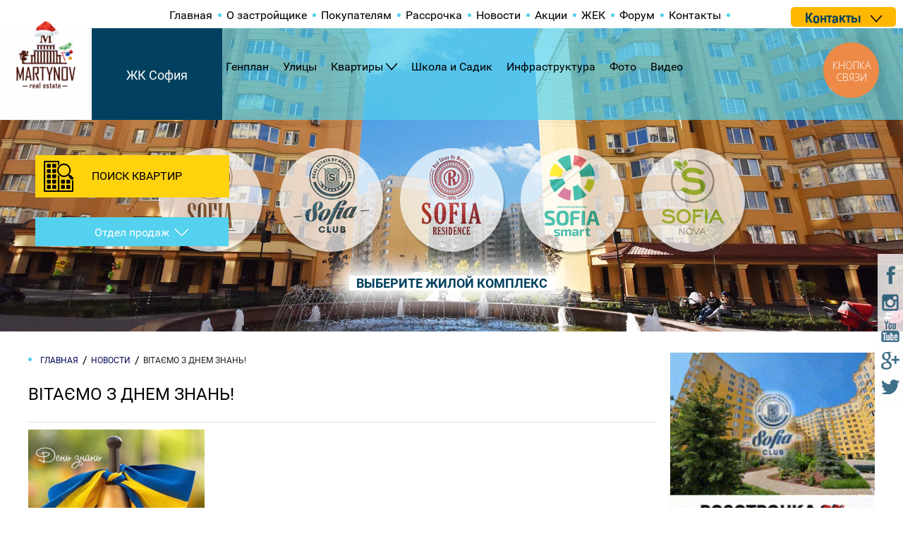

--- FILE ---
content_type: text/html; charset=UTF-8
request_url: https://www.sofiya.ua/ru/novosti/228-v-ta-mo-z-dnem-znan
body_size: 7635
content:
<!DOCTYPE html>

<html lang="ru">
    <head>
        <meta charset="utf-8">
<meta http-equiv="X-UA-Compatible" content="IE=edge">
<meta name="viewport" content="width=device-width, initial-scale=1.0">
<title>Вітаємо з Днем Знань!</title>
<meta name="description" content="Вітаємо з Днем Знань!" />
<meta name="keywords" content="" />
<meta name="csrf-token" content="9bYFhoBhFFvbiGaJwOJpRIzKsuF467LxcjKBuioz"/>
<meta name="facebook-domain-verification" content="fpzqvdsx5ycq6m5k6b0996kpoyy9j0" />
<link rel="canonical" href="https://www.sofiya.ua/ru/novosti/228-v-ta-mo-z-dnem-znan" />


<link rel="icon" href="/img/favicon.ico" type="image/x-icon">
<link rel="shortcut icon" href="/img/favicon.ico" type="image/x-icon">

<link href="/build/css/all-6683418823.css" rel="stylesheet">
<script src="/build/js/common-e092172326.js"></script>
<script async>
    window.Laravel = {"csrfToken":"9bYFhoBhFFvbiGaJwOJpRIzKsuF467LxcjKBuioz"}</script>
<!-- Google Tag Manager -->
<script async>(function(w,d,s,l,i){w[l]=w[l]||[];w[l].push({'gtm.start':
            new Date().getTime(),event:'gtm.js'});var f=d.getElementsByTagName(s)[0],
            j=d.createElement(s),dl=l!='dataLayer'?'&l='+l:'';j.async=true;j.src=
            'https://www.googletagmanager.com/gtm.js?id='+i+dl;f.parentNode.insertBefore(j,f);
    })(window,document,'script','dataLayer','GTM-5Q4STN');</script>
<!-- End Google Tag Manager -->

    </head>

    <!-- adaptive menu -->
<div class="menu-adapt">
    <span></span>
</div>

<ul class="menu-adapt-list hide-desktop">
{{--        <a href="https://www.sofiya.ua/ru/setlocale/ua">UA</a>--}}
{{--        <a href="https://www.sofiya.ua/ru/setlocale/ru"class="active">RU</a>--}}
    <li>
        <a href="/ru/">Главная</a>
    </li>

    <li class="">
    <a href='/genplan'>Генплан</a>
    </li><li class="">
    <a href='/ulitsy'>Улицы</a>
    </li><li class=" parent-menu js-parent ">
    <a href='/planirovki'>Квартиры</a>
            <ul class="js-child child-menu">
            <li class="">
    <a href='/planirovki/odnokomnatnye-kvartiry'>Однокомнатные квартиры</a>
    </li><li class="">
    <a href='/planirovki/dvuhkomnatnye-kvartiry'>Двухкомнатные квартиры</a>
    </li><li class="">
    <a href='/planirovki/trehkomnatnye-kvartiry'>Трехкомнатные квартиры</a>
    </li><li class="">
    <a href='/planirovki/dvuhurovnevye-kvartiry'>Двухуровневые квартиры</a>
    </li><li class="">
    <a href='/planirovki/nezhilye-pomeshcheniya'>Нежилые помещения</a>
    </li>        </ul>
    </li><li class="">
    <a href='/shkola-i-sadik'>Школа и Садик</a>
    </li><li class="">
    <a href='/infrastruktura'>Инфраструктура</a>
    </li><li class="">
    <a href='/foto'>Фото</a>
    </li><li class="">
    <a href='/video'>Видео</a>
    </li>
            <li><a href="/o-zastroyshchike-martinov">О застройщике</a></li>
            <li><a href="/kvartiry-pod-kievom">Покупателям</a></li>
            <li><a href="/rassrochka">Рассрочка</a></li>
            <li><a href="/novosti">Новости</a></li>
            <li><a href="/akciy">Акции</a></li>
            <li><a href="/jkh">ЖЕК</a></li>
            <li><a href="https://mail.google.com/chat/u/1/#chat/home">Форум</a></li>
            <li><a href="/kontakty">Контакты</a></li>
    
    <li><a href="/ru/complex/jk-martinov">ЖК София</a></li>
    <li><a href="/ru/complex/jk-klubniy">ЖК София Клубный</a></li>
    <li><a href="/ru/complex/jk-sofiya-rezidens">ЖК София Резиденс</a></li>
    <li><a href="/ru/complex/jk-sofiya-smart">ЖК София Смарт</a></li>
</ul>
<!-- end adaptive menu -->

    <body class="body">
        <div class="main-content">
                            <!-- header -->
<header class="cell header header-all" >
    <div class="choose"><span>ВЫБЕРИТЕ ЖИЛОЙ КОМПЛЕКС</span></div>

    <div class="header-top">
        <div class="nav-top cell">
            <div class="white-block"></div>
            <div class="wrapper">
                <ul>
                    <li><a href="/ru/">Главная</a></li>
                                            <li class="">
    <a href='/o-zastroyshchike-martinov'>О застройщике</a>
    </li><li class="">
    <a href='/kvartiry-pod-kievom'>Покупателям</a>
    </li><li class="">
    <a href='/rassrochka'>Рассрочка</a>
    </li><li class="">
    <a href='/novosti'>Новости</a>
    </li><li class="">
    <a href='/akciy'>Акции</a>
    </li><li class="">
    <a href='/jkh'>ЖЕК</a>
    </li><li class="">
    <a href='https://mail.google.com/chat/u/1/#chat/home'>Форум</a>
    </li><li class="">
    <a href='/kontakty'>Контакты</a>
    </li>                                    </ul>
            </div>
            <!--div class="lang-head fl_r">
                Язык:                <a href="https://www.sofiya.ua/ru/setlocale/ua">UA</a>
                <a href="https://www.sofiya.ua/ru/setlocale/ru"class="active">RU</a>
            </div-->
            <div class="phone-click js-phone-click fl_r">
                <span class="dark-blue bold">Контакты</span>
                <i class="down"></i>
                                                                                                                                                                                                                </div>
        </div>

        <div class="nav-bottom cell">

                            <div class="logo-new fl_l">
                    <img src="/uploads/images/26/cf/fc/26cffcde-d257-41e3-9268-b748ee7ef55c.png" alt="ЖК Софія Сіті - ЖК София" />
                </div>
                <div class="logo-new-name">ЖК София</div>
            
            <div class="wrapper">
                <ul class="menu">
                                                                                                                                                            <li class="">
                                <a href='/genplan'>Генплан</a>
                                                                                            </li>
                                                                                                <li class="">
                                <a href='/ulitsy'>Улицы</a>
                                                                                            </li>
                                                                                                <li class=" parent-menu js-parent ">
                                <a href='/planirovki'>Квартиры</a>
                                                                    <ul class="js-child child-menu">
                                        <li class="">
    <a href='/planirovki/odnokomnatnye-kvartiry'>Однокомнатные квартиры</a>
    </li><li class="">
    <a href='/planirovki/dvuhkomnatnye-kvartiry'>Двухкомнатные квартиры</a>
    </li><li class="">
    <a href='/planirovki/trehkomnatnye-kvartiry'>Трехкомнатные квартиры</a>
    </li><li class="">
    <a href='/planirovki/dvuhurovnevye-kvartiry'>Двухуровневые квартиры</a>
    </li><li class="">
    <a href='/planirovki/nezhilye-pomeshcheniya'>Нежилые помещения</a>
    </li>                                    </ul>
                                                                                            </li>
                                                                                                <li class="">
                                <a href='/shkola-i-sadik'>Школа и Садик</a>
                                                                                            </li>
                                                                                                <li class="">
                                <a href='/infrastruktura'>Инфраструктура</a>
                                                                                            </li>
                                                                                                <li class="">
                                <a href='/foto'>Фото</a>
                                                                                            </li>
                                                                                                <li class="">
                                <a href='/video'>Видео</a>
                                                                                            </li>
                                                                    </ul>
                    </li>
                </ul>
            </div>

                                                </div>
    </div>

    <div class="form-header">
    <div class="form-label js-form-label">ПОИСК КВАРТИР</div>

    <form action="/ru/search" method="GET" onsubmit="yaCounter27077372.reachGoal('searhFlat'); ga('send', 'event', 'SearchFlat', 'search')">
        <div class="js-form-content form-content cell">
            <p class="m_b-5">Выберите ЖК:</p>
            <select class="field m_b-10" name="complex_list"><option value="" selected="selected">Все</option><option value="1">ЖК Софія Сіті</option><option value="2">ЖК Софія Клубний</option><option value="3">ЖК Софія Резиденс</option><option value="4">ЖК Софія Смарт</option><option value="5">ЖК Софія Нова</option></select>

            <p class="m_b-5">Выберите улицу:</p>
            <select class="field m_b-10" name="streets"><option value="" selected="selected">Все</option><option value="1">ул. Леси Украинки</option><option value="3">ул. Ивана Франка</option><option value="5">ул. Боголюбова</option><option value="6">ул. Мира</option><option value="7">ул. Малышка (Толстого)</option><option value="8">ул. Житняя</option><option value="9">ул. Братская</option><option value="10">ул. Счастливая</option><option value="11">ул. Амосова</option><option value="12">ул. Зеленая</option><option value="13">ул. Калиновая</option><option value="14">ул. Абрикосовая</option><option value="15">ул. Яблоневая</option><option value="16">ул. Солнечная</option><option value="17">пр. Мартинова</option><option value="18">ул. Молодежная</option><option value="19">вул. Корольова</option><option value="20">ул. Стуса</option><option value="21">вул. Приміська</option><option value="22">вул.Радісна</option><option value="23">ул. Клубная</option><option value="24">ул. Григория  Сковороды</option><option value="25">вул. Петрівська</option></select>

            <p class="m_b-5">Количество комнат:</p>
            <select class="field m_b-10" name="plans_type"><option value="" selected="selected">Все</option><option value="1">Однокомнатные квартиры</option><option value="2">Двухкомнатные квартиры</option><option value="3">Трехкомнатные квартиры</option><option value="7">Четырехкомнатные квартиры</option><option value="4">Двухуровневые квартиры</option><option value="5">Нежилые помещения</option><option value="9">Аренда квартир</option><option value="10">Квартиры студии</option><option value="11">Смарт квартиры</option><option value="12">Элитные квартиры</option></select>

            <p class="m_b-5">Метраж:</p>
            <div class="cell m_b-10">
                <div class="pull-left text">
                    <span>от</span>
                </div>

                <div class="cell4">
                    <input class="field" type="text" name="area_from" value=""/>
                </div>

                <div class="cell2 text text-right">
                    <span>до</span>
                </div>

                <div class="cell4">
                    <input class="field" type="text" name="area_to" value=""/>
                </div>
            </div>

            <div class="cell m_b-10">
                <label>
                    <input class="checkbox" type="checkbox" name="is_rent" />
                    Аренда                </label>
            </div>

            <div class="cell m_b-20">
                <label>
                    <input class="checkbox" type="checkbox" name="is_decoration"  />
                    Квартиры с ремонтом                </label>
            </div>

            <input class="btn" type="submit" value="Поиск" />
        </div>
    </form>
</div>

<div class="contacts-header js-phone-click">
    <span>Отдел продаж</span>
</div>
    <div class="global cell-sm-none">
        <div class="cell text-center logo-center-block">
            <div class="item ">
            <a href="/ru/complex/jk-sofiya-city">
                <img src="/uploads/images/ed/1a/0d/ed1a0d8c-81bc-4ad9-82f6-a6e30b7bc42e.png" alt="ЖК Софія Сіті - ЖК София" />
            </a>
        </div>
            <div class="item ">
            <a href="/ru/complex/jk-sofiya-klubniy">
                <img src="/uploads/images/93/ec/6e/93ec6e55-5fc9-46f4-aecf-8837b4cfc2f0.png" alt="ЖК Софія Клубний - ЖК София" />
            </a>
        </div>
            <div class="item ">
            <a href="/ru/complex/jk-sofiya-rezidens">
                <img src="/uploads/images/a9/01/8d/a9018d02-68a2-4742-b286-d45d4d85c352.png" alt="ЖК Софія Резиденс - ЖК София" />
            </a>
        </div>
            <div class="item ">
            <a href="/ru/complex/zhk-sofiya-smart">
                <img src="/uploads/images/14/96/7b/14967b4f-897f-4590-aa66-63f07554b427.png" alt="ЖК Софія Смарт - ЖК София" />
            </a>
        </div>
            <div class="item ">
            <a href="/ru/complex/zhk-sofiya-nova">
                <img src="/uploads/images/33/84/2c/33842ce6-3a26-44ef-9be2-bd4bb309572a.png" alt="ЖК Софія Нова - ЖК София" />
            </a>
        </div>
    </div>    </div>

    <div class="actions-block fl_r">
        <!--div class="white-block-action wow bounceInRight" data-wow-delay="0.5s" data-wow-duration="1.5s">
    <div class="item">
        <span class="bold red t-36">О%</span> РАССРОЧКА
    </div>
</div>

<div class="white-block-action wow bounceInRight" data-wow-delay="1s" data-wow-duration="1.5s">
    <div class="item">
        КВАРТИРЫ ОТ <span class="bold red">12 500</span> грн/м2
    </div>
</div>

<div class="white-block-action wow bounceInRight" data-wow-delay="1.5s" data-wow-duration="1.5s">
    <div class="item">
        АРЕНДА КВАРТИРЫ ОТ <span class="bold red">3 500</span> грн/мес.
    </div>
</div-->
    </div>

                
</header>

                            
            <!--div class="content"-->
                    <div class="wrapper clearfix">
        <div class="cell9 p_r-10 cell-md">
            <ul class="breadcrumb cell m_b-20" itemscope itemtype="http://schema.org/BreadcrumbList">
        <li class="item" itemprop="itemListElement" itemscope itemtype="http://schema.org/ListItem">
            <a itemprop="item" href="/">
                <span itemprop="name">Главная</span>
                <meta itemprop="position" content="0">
            </a>
        </li>
                                    <li class="item" itemprop="itemListElement" itemscope itemtype="http://schema.org/ListItem">
                     <a itemprop="item" href="/ru/novosti">
                         <span itemprop="name">Новости</span>
                         <meta itemprop="position" content="1">
                     </a>
                </li>
                                                <li class="item" itemprop="itemListElement" itemscope itemtype="http://schema.org/ListItem">
                    <span itemprop="name">Вітаємо з Днем Знань!</span>
                    <meta itemprop="position" content="2">
                </li>
                        </ul>
            <div class="cell content-text content-new m_b-20">
                <div class="cell m_b-10">
                    <div class="cell12">
                        <h1 class="title m_b-10">Вітаємо з Днем Знань!</h1>
                    </div>
                </div>
                <hr class="m_b-10">
                <div class="cell m_b-10">
                    <img src="/uploads/images/b2/75/db/b275dbc6-21c9-4d37-8db1-4b427783c432_250x0_resize.png" class="image-float-left" alt="Вітаємо з Днем Знань! - ЖК София">
                    
                </div>
            </div>
        </div>

        <div class="cell3 p_l-10 cell-md">
            <div class="text-center cell m_b-10">
    <div class="banner ">
    <a href="https://www.sofiya.ua/rassrochka" target="_blank">
        <img src="/uploads/images/8b/3b/d8/8b3bd84e-5cfd-4d0f-bdcc-e62b5898ecee.gif" alt="ЖК София" width="295px" height="250px"/>
    </a>
</div>
</div>
<div class="border-list blue-header with-img cell m_b-20">
    <p class="list-header cell">ПОСЛЕДНИЕ НОВОСТИ</p>
                                        <div class="item cell">
            <img src="/uploads/images/b5/ef/a0/b5efa0e7-ed17-4296-95e9-bcd094905278_65x65_resize.png" class="" alt="Передноворічна новина, на яку чекали: ще один будинок введено в експлуатацію - ЖК София">
            <a href="/ru/novosti/318-perednovor-chna-novina-na-yaku-chekali-shhe-odin-budinok-vvedeno-v-ekspluatac-yu" class="text cell m_b-15">Передноворічна новина, на яку чекали: ще один будинок введено в експлуатацію</a>
            <div class="fl_l m_r-20">25.12.2025</div>
            <div class="fl_l"><i class="icon-watch"></i>ПРОСМОТРОВ: <span class="blue">1175</span></div>
        </div>
                                        <div class="item cell">
            <img src="/uploads/images/9b/01/64/9b016412-873d-415d-9083-703d28911375_65x65_resize.jpg" class="" alt="Вітаємо з Різдвом! - ЖК София">
            <a href="/ru/novosti/317-v-ta-mo-z-r-zdvom" class="text cell m_b-15">Вітаємо з Різдвом!</a>
            <div class="fl_l m_r-20">25.12.2025</div>
            <div class="fl_l"><i class="icon-watch"></i>ПРОСМОТРОВ: <span class="blue">788</span></div>
        </div>
                                        <div class="item cell">
            <img src="/uploads/images/52/d9/00/52d9005b-d035-4a5c-a953-eda2771138f1_65x65_resize.jpg" class="" alt="Різдвяні знижки - ЖК София">
            <a href="/ru/novosti/315-r-zdvyan-znizhki" class="text cell m_b-15">Різдвяні знижки</a>
            <div class="fl_l m_r-20">08.12.2025</div>
            <div class="fl_l"><i class="icon-watch"></i>ПРОСМОТРОВ: <span class="blue">1607</span></div>
        </div>
                                        <div class="item cell">
            <img src="/uploads/images/03/a5/8a/03a58abf-ecf7-44e0-a060-1f9b58b2b05a_65x65_resize.jpg" class="" alt="Хід будівництва - листопад - ЖК София">
            <a href="/ru/novosti/314-x-d-bud-vnictva-listopad" class="text cell m_b-15">Хід будівництва - листопад</a>
            <div class="fl_l m_r-20">01.12.2025</div>
            <div class="fl_l"><i class="icon-watch"></i>ПРОСМОТРОВ: <span class="blue">1313</span></div>
        </div>
                                        <div class="item cell">
            <img src="/uploads/images/59/d2/20/59d22035-eaeb-4fb6-b39f-6ac6ca3dcc58_65x65_resize.png" class="" alt="Двокімнатна квартира: Золота середина між комфортом та інвестицією - ЖК София">
            <a href="/ru/novosti/312-dvok-mnatna-kvartira-zolota-seredina-m-zh-komfortom-ta-nvestic-yu" class="text cell m_b-15">Двокімнатна квартира: Золота середина між комфортом та інвестицією</a>
            <div class="fl_l m_r-20">22.11.2025</div>
            <div class="fl_l"><i class="icon-watch"></i>ПРОСМОТРОВ: <span class="blue">1634</span></div>
        </div>
    </div>


<div class="left-nav fl_l cell-lg-none">
    <ul>
        <li><a href="/ru/genplan">ГЕНПЛАН</a></li>
        <!--li><a href="">ОНЛАЙН КАМЕРА</a></li-->
        <li><a href="/ru/foto">ФОТОГАЛЕРЕЯ</a></li>
        <!--li><a href="">ВИДЕООТЗЫВЫ ПОКУПАТЕЛЕЙ</a></li-->
    </ul>
</div>

<div class="border-list yellow-header no-img cell m_b-30">
    <p class="list-header cell">ПОСЛЕДНИЕ АКЦИИ</p>
                                        <div class="item cell">
            <a href="/ru/akciy/316-r-zdvyan-znizhki" class="text cell">Різдвяні знижки</a>
        </div>
                                        <div class="item cell">
            <a href="/ru/akciy/271-znizheno-c-ni-na-odnok-mnatn-kvartiri" class="text cell">Знижено ціни на однокімнатні квартири!</a>
        </div>
                                        <div class="item cell">
            <a href="/ru/akciy/269-spekotn-znizhki" class="text cell">Спекотні знижки!</a>
        </div>
                                        <div class="item cell">
            <a href="/ru/akciy/254-lovi-svoyu-znizhku" class="text cell">Лови свою знижку!</a>
        </div>
                                        <div class="item cell">
            <a href="/ru/akciy/208-nedelya-skidok" class="text cell">Неделя скидок</a>
        </div>
    </div>
        </div>

    </div>

            <!--/div-->

                            <div class="cell map">
                    <iframe src="https://www.google.com/maps/d/embed?mid=1u1v-qGNDXci4wcCMU51ZFF3ThIY" width="1910" height="600"></iframe>
                </div>
            
            <div class="fixed-links">
                <a class="fb" target="_blank" href="https://www.facebook.com/sofiyacity/"><img src="/img/fixed-socials/fb.png" alt=""></a>
                <!--a class="vk" target="_blank" href="https://vk.com/sofiyacity"><img src="/img/fixed-socials/vk.png" alt=""></a-->
                <a class="inst" target="_blank" href="https://www.instagram.com/sofiyaotmartynova/"><img src="/img/fixed-socials/inst.png" alt=""></a>
                <a class="yt" target="_blank" href="https://www.youtube.com/user/SofiyaCity"><img src="/img/fixed-socials/yt.png" alt=""></a>
                <a class="gp" target="_blank" href="https://plus.google.com/u/0/+%D0%96%D0%9A%D0%A1%D0%BE%D1%84%D0%B8%D1%8F"><img src="/img/fixed-socials/gp.png" alt=""></a>
                <a class="tw" target="_blank" href="https://twitter.com/Sofiya_City"><img src="/img/fixed-socials/tw.png" alt=""></a>
            </div>

            <footer>
                <footer class="cell footer">
    <div class="wrapper">
        <div class="cell m_b-20">
            <div class="cell2 cell-lg-none logo-footer fl_l">
                <a href="#">
                    <img src="/img/footer-logo.png" alt="ЖК София">
                </a>
            </div>

            <div class="cell2 cell-xs-6 cell-lg-none ">
                <!--noindex-->
<ul class="social">
                
    <li><a class="fb" target="_blank" href="https://www.facebook.com/sofiyacity/"><img src="/img/fixed-socials/fb-w.png" alt=""></a></li>
    <!--li><a class="vk" target="_blank" href="https://vk.com/sofiyacity"><img src="/img/fixed-socials/vk-w.png" alt=""></a></li-->
    <li><a class="inst" target="_blank" href="https://www.instagram.com/sofiyaotmartynova/"><img src="/img/fixed-socials/inst-w.png" alt=""></a></li>
    <li><a class="yt" target="_blank" href="https://www.youtube.com/user/SofiyaCity"><img src="/img/fixed-socials/yt-w.png" alt=""></a></li>
    <li><a class="gp" target="_blank" href="https://plus.google.com/u/0/+%D0%96%D0%9A%D0%A1%D0%BE%D1%84%D0%B8%D1%8F"><img src="/img/fixed-socials/gp-w.png" alt=""></a></li>
    <li><a class="tw" target="_blank" href="https://twitter.com/Sofiya_City"><img src="/img/fixed-socials/tw-w.png" alt=""></a></li>
</ul>
<!--/noindex-->
            </div>

            <div class="cell5 info-wrap cell-lg-6 cell-xs cell-xss-none">
                <div class="cell6 cell-md m_t-15 cell-xs-6 text-center">
                    <a class="text-pointer text-blue js-phone-click"><span class="blue-btn">Отдел продаж</span></a>
                </div>
                                                                                                                        
                <div class="cell6 phone cell-md m_t-15 cell-xs-6">
                                                                                                                                                                                                    
                                                                                </div>
            </div>
            
            <div class="cell3 cell-lg-6 cell-xs m_t-15">

                                                                                                                                                                    </div>
        </div>

                    <div class="cell m_b-20 cell-sm-6 cell-xs">
                <p class="info fl_l cell-md-none"></p>

                <ul class="site-pages fl_r cell-md">
                    <li><a href="/ru/planirovki/odnokomnatnye-kvartiry">Однокомнатные</a></li>
                    <li><a href="/ru/planirovki/dvuhkomnatnye-kvartiry">Двухкомнатные</a></li>
                    <li><a href="/ru/planirovki/trehkomnatnye-kvartiry">Трехкомнатные</a></li>
                    <li><a href="/ru/planirovki/kvartiry-s-remontom">Квартиры с ремонтом</a></li>
                    <li><a href="/ru/planirovki/dvuhurovnevye-kvartiry">Двухуровневые квартиры</a></li>
                </ul>
            </div>
        
        <div class="cell m_b-20 cell-sm-6 cell-xs">
            <p class="info fl_l cell-md-none">© ЖК «Софія» від Мартинова, 2025</p>

            <ul class="site-pages fl_r cell-md">
                                    <li class="">
    <a href='/o-zastroyshchike-martinov'>О застройщике</a>
    </li><li class="">
    <a href='/kvartiry-pod-kievom'>Покупателям</a>
    </li><li class="">
    <a href='/rassrochka'>Рассрочка</a>
    </li><li class="">
    <a href='/novosti'>Новости</a>
    </li><li class="">
    <a href='/akciy'>Акции</a>
    </li><li class="">
    <a href='/jkh'>ЖЕК</a>
    </li><li class="">
    <a href='https://mail.google.com/chat/u/1/#chat/home'>Форум</a>
    </li><li class="">
    <a href='/kontakty'>Контакты</a>
    </li>                            </ul>
        </div>

        <div class="cell m_b-25 cell-sm-6 cell-xs">
            <p class="info-s fl_l " style="font-size: 14px;">
               Створення та просування сайту: <a href="https://imaris.ua/" target="_blank" title="Digital агентство інтернет-маркетингу та реклами">Imaris</a> </p>

            <style>
                #ul_pol a {
                    font-size: 16px;
                }
            </style>
            <ul id="ul_pol" style="    font-size: 6px !important;" class="footer-nav fl_r cell-md">
                                                                                                                                                <li>
                            <a href='/genplan'>Генплан</a>
                        </li>
                                                                                                        <li>
                            <a href='/ulitsy'>Улицы</a>
                        </li>
                                                                                                        <li>
                            <a href='/planirovki'>Квартиры</a>
                        </li>
                                                                                                        <li>
                            <a href='/shkola-i-sadik'>Школа и Садик</a>
                        </li>
                                                                                                        <li>
                            <a href='/infrastruktura'>Инфраструктура</a>
                        </li>
                                                                                                        <li>
                            <a href='/foto'>Фото</a>
                        </li>
                                                                                                        <li>
                            <a href='/video'>Видео</a>
                        </li>
                                                                            <li>
                    <a href="/sitemap">Карта сайта</a>
                </li>
                <li><a href="https://www.sofiya.ua/polityka-konfidenciinosti">Політика конфіденційності</a></li>
            </ul>
        </div>

    </div>
            <script type="text/javascript">
            (function(d, w, s) {
                var widgetHash = 'dyzfiw8gzl7znubmohgx', gcw = d.createElement(s); gcw.type = 'text/javascript'; gcw.async = true;
                gcw.src = '//widgets.binotel.com/getcall/widgets/'+ widgetHash +'.js';
                var sn = d.getElementsByTagName(s)[0]; sn.parentNode.insertBefore(gcw, sn);
            })(document, window, 'script');
        </script>
        <div id="form-call-back" class="cell js-form-closed" >

    <p class="text-center m_b-10 m_t-20">ЗАКАЖИТЕ ОБРАТНЫЙ ЗВОНОК</p>
    <p class="m_b-20 text-small"> Заполните форму и наш менеджер созвониться с Вами</p>
    <form id="f_contact" class="js-feedback-form" name="contact" data-formtype="callBack">
        <input type="hidden" value="Форма в pop-up" name="place">
        <label class="m_b-5 cell m_t-0" for="">Ваше имя:<span class="red">*</span></label><br>
        <input class="field m_b-20" type="text" id="" name="name"><br>

        <label class="m_b-5 cell m_t-0" for="f_email">Номер телефона:<span class="red">*</span></label><br>
        <input class="field m_b-20" type="text" id="" name="phone"><br>

        <label class="m_b-5 cell m_t-0" for="">Комментарий:</label><br>

        <textarea placeholder="Введите Ваше сообщение" name="content" class="field m_b-20"></textarea>
        <div class="text-center">
            <button class="blue-btn m_b-10" id="send" data-formtype="callBack">ЗАКАЗАТЬ</button>
        </div>
    </form>
</div>
<script type="text/javascript">
  (function(d, w, s) {
var widgetHash = 'uzp4e4gakiqg0fxo48gm', ctw = d.createElement(s); ctw.type = 'text/javascript'; ctw.async = true;
ctw.src = '//widgets.binotel.com/calltracking/widgets/'+ widgetHash +'.js';
var sn = d.getElementsByTagName(s)[0]; sn.parentNode.insertBefore(ctw, sn);
  })(document, window, 'script');
</script></footer>
            </footer>
            <div class="sales-department d_n" id="sales-department">
    <span class="close js-close-popup" data-close="sales-department"></span>
    <div class="top-title">Отделы продаж:</div>
    <div class="departments">
        <div class="item">
            <div class="img">
                <img src="/img/sofiacity.png" alt="">
            </div>
            <p class="title">Sofiya city:</p>
			<i>Відділ продажу:</i>
            <a rel="nofollow" href="tel:+38 (067) 888-70-90" onclick="yaCounter27077372.reachGoal('clickPhone'); ga('send', 'event', 'clickPhone', 'click')" class="binct-phone-number-3">+38 (067) 888-70-90</a>
            <a rel="nofollow" href="tel:" onclick="yaCounter27077372.reachGoal('clickPhone'); ga('send', 'event', 'clickPhone', 'click')"></a>
			<div class="line-element">
    <div class="horizontal-line"></div>
</div>
			<i>ЖЕК:</i>
            <a rel="nofollow" href="tel:+38 (096) 621-36-23" onclick="yaCounter27077372.reachGoal('clickPhone'); ga('send', 'event', 'clickPhone', 'click')">+38 (096) 621-36-23</a>
        </div>
        <div class="item">
            <div class="img">
                <img src="/img/sofiaclub.png" alt="">
            </div>
            <p class="title">Sofiya club:</p>
			<i>Відділ продажу:</i>
            <a rel="nofollow" href="tel:+38 (095) 894-20-00" onclick="yaCounter27077372.reachGoal('clickPhone'); ga('send', 'event', 'clickPhone', 'click')" class="binct-phone-number-2">+38 (095) 894-20-00</a><div class="line-element">
    <div class="horizontal-line"></div>
</div>

			<i>ЖЕК:</i>
            <a rel="nofollow" href="tel:+38 095 894 20 00" onclick="yaCounter27077372.reachGoal('clickPhone'); ga('send', 'event', 'clickPhone', 'click')">+38 095 894 20 00</a>
            <a rel="nofollow" href="tel:" onclick="yaCounter27077372.reachGoal('clickPhone'); ga('send', 'event', 'clickPhone', 'click')"></a>
        </div>
        <div class="item">
            <div class="img">
                <img src="/img/sofiares.png" alt="">
            </div>
            <p class="title">Sofiya Residence:</p>
			<i>Відділ продажу:</i>
            <a rel="nofollow" href="tel:+38 (068) 900-30-90" onclick="yaCounter27077372.reachGoal('clickPhone'); ga('send', 'event', 'clickPhone', 'click')" class="binct-phone-number-1">+38 (068) 900-30-90</a><div class="line-element">
    <div class="horizontal-line"></div>
</div>

			<i>ЖЕК:</i>
            <a rel="nofollow" href="tel:+38 (097) 216-77-18" onclick="yaCounter27077372.reachGoal('clickPhone'); ga('send', 'event', 'clickPhone', 'click')">+38 (097) 216-77-18</a>
            <a rel="nofollow" href="tel:" onclick="yaCounter27077372.reachGoal('clickPhone'); ga('send', 'event', 'clickPhone', 'click')"></a>
        </div>
        <div class="item">
            <div class="img">
                <img src="/img/sofiasmart.png" alt="">
            </div>
            <p class="title">Sofiya Smart:</p>
			<i>Відділ продажу:</i>
            <a rel="nofollow" href="tel:" onclick="yaCounter27077372.reachGoal('clickPhone'); ga('send', 'event', 'clickPhone', 'click')"></a>
            <a rel="nofollow" href="tel:+38 (067) 888-7090" onclick="yaCounter27077372.reachGoal('clickPhone'); ga('send', 'event', 'clickPhone', 'click')">+38 (067) 888-7090</a>
            <a rel="nofollow" href="tel:" onclick="yaCounter27077372.reachGoal('clickPhone'); ga('send', 'event', 'clickPhone', 'click')"></a>
        </div>
        <div class="item">
            <div class="img">
                <img src="/img/sofiyanova.png" alt="">
            </div>
            <p class="title">Sofiya Nova:</p>
			<i>Відділ продажу:</i>
            <a rel="nofollow" href="tel:" onclick="yaCounter27077372.reachGoal('clickPhone'); ga('send', 'event', 'clickPhone', 'click')"></a>
            <a rel="nofollow" href="tel:+38 (097) 580-20-00" onclick="yaCounter27077372.reachGoal('clickPhone'); ga('send', 'event', 'clickPhone', 'click')" class="binct-phone-number-4">+38 (097) 580-20-00</a><div class="line-element">
    <div class="horizontal-line"></div>
</div>

			<i>ЖЕК:</i>
            <a rel="nofollow" href="tel:+38 (067) 398-17-71" onclick="yaCounter27077372.reachGoal('clickPhone'); ga('send', 'event', 'clickPhone', 'click')">+38 (067) 398-17-71</a>
        </div>
    </div>
</div>            <script async src="//www.youtube.com/player_api"></script>
	      <!--  <script async src='//callbackhub.com/l/call.js'></script> -->
            
            <!-- Google Tag Manager (noscript) -->
            <noscript><iframe src="https://www.googletagmanager.com/ns.html?id=GTM-5Q4STN"
                              height="0" width="0" style="display:none;visibility:hidden"></iframe></noscript>
            <!-- End Google Tag Manager (noscript) -->

        </div>
    </body>
</html>


--- FILE ---
content_type: text/html; charset=utf-8
request_url: https://www.google.com/maps/d/embed?mid=1u1v-qGNDXci4wcCMU51ZFF3ThIY
body_size: 107985
content:
<!DOCTYPE html><html itemscope itemtype="http://schema.org/WebSite"><head><script nonce="DWWie1KXZd5EhA-be5T0-g">window['ppConfig'] = {productName: '06194a8f37177242d55a18e38c5a91c6', deleteIsEnforced:  false , sealIsEnforced:  false , heartbeatRate:  0.5 , periodicReportingRateMillis:  60000.0 , disableAllReporting:  false };(function(){'use strict';function k(a){var b=0;return function(){return b<a.length?{done:!1,value:a[b++]}:{done:!0}}}function l(a){var b=typeof Symbol!="undefined"&&Symbol.iterator&&a[Symbol.iterator];if(b)return b.call(a);if(typeof a.length=="number")return{next:k(a)};throw Error(String(a)+" is not an iterable or ArrayLike");}var m=typeof Object.defineProperties=="function"?Object.defineProperty:function(a,b,c){if(a==Array.prototype||a==Object.prototype)return a;a[b]=c.value;return a};
function n(a){a=["object"==typeof globalThis&&globalThis,a,"object"==typeof window&&window,"object"==typeof self&&self,"object"==typeof global&&global];for(var b=0;b<a.length;++b){var c=a[b];if(c&&c.Math==Math)return c}throw Error("Cannot find global object");}var p=n(this);function q(a,b){if(b)a:{var c=p;a=a.split(".");for(var d=0;d<a.length-1;d++){var e=a[d];if(!(e in c))break a;c=c[e]}a=a[a.length-1];d=c[a];b=b(d);b!=d&&b!=null&&m(c,a,{configurable:!0,writable:!0,value:b})}}
q("Object.is",function(a){return a?a:function(b,c){return b===c?b!==0||1/b===1/c:b!==b&&c!==c}});q("Array.prototype.includes",function(a){return a?a:function(b,c){var d=this;d instanceof String&&(d=String(d));var e=d.length;c=c||0;for(c<0&&(c=Math.max(c+e,0));c<e;c++){var f=d[c];if(f===b||Object.is(f,b))return!0}return!1}});
q("String.prototype.includes",function(a){return a?a:function(b,c){if(this==null)throw new TypeError("The 'this' value for String.prototype.includes must not be null or undefined");if(b instanceof RegExp)throw new TypeError("First argument to String.prototype.includes must not be a regular expression");return this.indexOf(b,c||0)!==-1}});function r(a,b,c){a("https://csp.withgoogle.com/csp/proto/"+encodeURIComponent(b),JSON.stringify(c))}function t(){var a;if((a=window.ppConfig)==null?0:a.disableAllReporting)return function(){};var b,c,d,e;return(e=(b=window)==null?void 0:(c=b.navigator)==null?void 0:(d=c.sendBeacon)==null?void 0:d.bind(navigator))!=null?e:u}function u(a,b){var c=new XMLHttpRequest;c.open("POST",a);c.send(b)}
function v(){var a=(w=Object.prototype)==null?void 0:w.__lookupGetter__("__proto__"),b=x,c=y;return function(){var d=a.call(this),e,f,g,h;r(c,b,{type:"ACCESS_GET",origin:(f=window.location.origin)!=null?f:"unknown",report:{className:(g=d==null?void 0:(e=d.constructor)==null?void 0:e.name)!=null?g:"unknown",stackTrace:(h=Error().stack)!=null?h:"unknown"}});return d}}
function z(){var a=(A=Object.prototype)==null?void 0:A.__lookupSetter__("__proto__"),b=x,c=y;return function(d){d=a.call(this,d);var e,f,g,h;r(c,b,{type:"ACCESS_SET",origin:(f=window.location.origin)!=null?f:"unknown",report:{className:(g=d==null?void 0:(e=d.constructor)==null?void 0:e.name)!=null?g:"unknown",stackTrace:(h=Error().stack)!=null?h:"unknown"}});return d}}function B(a,b){C(a.productName,b);setInterval(function(){C(a.productName,b)},a.periodicReportingRateMillis)}
var D="constructor __defineGetter__ __defineSetter__ hasOwnProperty __lookupGetter__ __lookupSetter__ isPrototypeOf propertyIsEnumerable toString valueOf __proto__ toLocaleString x_ngfn_x".split(" "),E=D.concat,F=navigator.userAgent.match(/Firefox\/([0-9]+)\./),G=(!F||F.length<2?0:Number(F[1])<75)?["toSource"]:[],H;if(G instanceof Array)H=G;else{for(var I=l(G),J,K=[];!(J=I.next()).done;)K.push(J.value);H=K}var L=E.call(D,H),M=[];
function C(a,b){for(var c=[],d=l(Object.getOwnPropertyNames(Object.prototype)),e=d.next();!e.done;e=d.next())e=e.value,L.includes(e)||M.includes(e)||c.push(e);e=Object.prototype;d=[];for(var f=0;f<c.length;f++){var g=c[f];d[f]={name:g,descriptor:Object.getOwnPropertyDescriptor(Object.prototype,g),type:typeof e[g]}}if(d.length!==0){c=l(d);for(e=c.next();!e.done;e=c.next())M.push(e.value.name);var h;r(b,a,{type:"SEAL",origin:(h=window.location.origin)!=null?h:"unknown",report:{blockers:d}})}};var N=Math.random(),O=t(),P=window.ppConfig;P&&(P.disableAllReporting||P.deleteIsEnforced&&P.sealIsEnforced||N<P.heartbeatRate&&r(O,P.productName,{origin:window.location.origin,type:"HEARTBEAT"}));var y=t(),Q=window.ppConfig;if(Q)if(Q.deleteIsEnforced)delete Object.prototype.__proto__;else if(!Q.disableAllReporting){var x=Q.productName;try{var w,A;Object.defineProperty(Object.prototype,"__proto__",{enumerable:!1,get:v(),set:z()})}catch(a){}}
(function(){var a=t(),b=window.ppConfig;b&&(b.sealIsEnforced?Object.seal(Object.prototype):b.disableAllReporting||(document.readyState!=="loading"?B(b,a):document.addEventListener("DOMContentLoaded",function(){B(b,a)})))})();}).call(this);
</script><title itemprop="name">ЖК &quot;СОФИЯ ОТ МАРТЫНОВА&quot; - Google My Maps</title><meta name="robots" content="noindex,nofollow"/><meta http-equiv="X-UA-Compatible" content="IE=edge,chrome=1"><meta name="viewport" content="initial-scale=1.0,minimum-scale=1.0,maximum-scale=1.0,user-scalable=0,width=device-width"/><meta name="description" itemprop="description" content="ЖК &quot;СОФИЯ ОТ МАРТЫНОВА&quot;"/><meta itemprop="url" content="https://www.google.com/maps/d/viewer?mid=1u1v-qGNDXci4wcCMU51ZFF3ThIY"/><meta itemprop="image" content="https://www.google.com/maps/d/thumbnail?mid=1u1v-qGNDXci4wcCMU51ZFF3ThIY"/><meta property="og:type" content="website"/><meta property="og:title" content="ЖК &quot;СОФИЯ ОТ МАРТЫНОВА&quot; - Google My Maps"/><meta property="og:description" content="ЖК &quot;СОФИЯ ОТ МАРТЫНОВА&quot;"/><meta property="og:url" content="https://www.google.com/maps/d/viewer?mid=1u1v-qGNDXci4wcCMU51ZFF3ThIY"/><meta property="og:image" content="https://www.google.com/maps/d/thumbnail?mid=1u1v-qGNDXci4wcCMU51ZFF3ThIY"/><meta property="og:site_name" content="Google My Maps"/><meta name="twitter:card" content="summary_large_image"/><meta name="twitter:title" content="ЖК &quot;СОФИЯ ОТ МАРТЫНОВА&quot; - Google My Maps"/><meta name="twitter:description" content="ЖК &quot;СОФИЯ ОТ МАРТЫНОВА&quot;"/><meta name="twitter:image:src" content="https://www.google.com/maps/d/thumbnail?mid=1u1v-qGNDXci4wcCMU51ZFF3ThIY"/><link rel="stylesheet" id="gmeviewer-styles" href="https://www.gstatic.com/mapspro/_/ss/k=mapspro.gmeviewer.ZPef100W6CI.L.W.O/am=AAAE/d=0/rs=ABjfnFU-qGe8BTkBR_LzMLwzNczeEtSkkw" nonce="kOSzWgjT4c8R89S-jtkJ3Q"><link rel="stylesheet" href="https://fonts.googleapis.com/css?family=Roboto:300,400,500,700" nonce="kOSzWgjT4c8R89S-jtkJ3Q"><link rel="shortcut icon" href="//www.gstatic.com/mapspro/images/favicon-001.ico"><link rel="canonical" href="https://www.google.com/mymaps/viewer?mid=1u1v-qGNDXci4wcCMU51ZFF3ThIY&amp;hl=en_US"></head><body jscontroller="O1VPAb" jsaction="click:cOuCgd;"><div class="c4YZDc HzV7m-b7CEbf SfQLQb-dIxMhd-bN97Pc-b3rLgd"><div class="jQhVs-haAclf"><div class="jQhVs-uMX1Ee-My5Dr-purZT-uDEFge"><div class="jQhVs-uMX1Ee-My5Dr-purZT-uDEFge-bN97Pc"><div class="jQhVs-uMX1Ee-My5Dr-purZT-uDEFge-Bz112c"></div><div class="jQhVs-uMX1Ee-My5Dr-purZT-uDEFge-fmcmS-haAclf"><div class="jQhVs-uMX1Ee-My5Dr-purZT-uDEFge-fmcmS">Open full screen to view more</div></div></div></div></div><div class="i4ewOd-haAclf"><div class="i4ewOd-UzWXSb" id="map-canvas"></div></div><div class="X3SwIb-haAclf NBDE7b-oxvKad"><div class="X3SwIb-i8xkGf"></div></div><div class="Te60Vd-ZMv3u dIxMhd-bN97Pc-b3rLgd"><div class="dIxMhd-bN97Pc-Tswv1b-Bz112c"></div><div class="dIxMhd-bN97Pc-b3rLgd-fmcmS">This map was created by a user. <a href="//support.google.com/mymaps/answer/3024454?hl=en&amp;amp;ref_topic=3188329" target="_blank">Learn how to create your own.</a></div><div class="dIxMhd-bN97Pc-b3rLgd-TvD9Pc" title="Close"></div></div><script nonce="DWWie1KXZd5EhA-be5T0-g">this.gbar_=this.gbar_||{};(function(_){var window=this;
try{
_.Fd=function(a,b,c){if(!a.j)if(c instanceof Array)for(var d of c)_.Fd(a,b,d);else{d=(0,_.y)(a.C,a,b);const e=a.v+c;a.v++;b.dataset.eqid=e;a.B[e]=d;b&&b.addEventListener?b.addEventListener(c,d,!1):b&&b.attachEvent?b.attachEvent("on"+c,d):a.o.log(Error("t`"+b))}};
}catch(e){_._DumpException(e)}
try{
var Gd=document.querySelector(".gb_J .gb_B"),Hd=document.querySelector("#gb.gb_ad");Gd&&!Hd&&_.Fd(_.od,Gd,"click");
}catch(e){_._DumpException(e)}
try{
_.qh=function(a){if(a.v)return a.v;for(const b in a.i)if(a.i[b].ka()&&a.i[b].B())return a.i[b];return null};_.rh=function(a,b){a.i[b.J()]=b};var sh=new class extends _.N{constructor(){var a=_.$c;super();this.B=a;this.v=null;this.o={};this.C={};this.i={};this.j=null}A(a){this.i[a]&&(_.qh(this)&&_.qh(this).J()==a||this.i[a].P(!0))}Ua(a){this.j=a;for(const b in this.i)this.i[b].ka()&&this.i[b].Ua(a)}oc(a){return a in this.i?this.i[a]:null}};_.rd("dd",sh);
}catch(e){_._DumpException(e)}
try{
_.Ji=function(a,b){return _.H(a,36,b)};
}catch(e){_._DumpException(e)}
try{
var Ki=document.querySelector(".gb_z .gb_B"),Li=document.querySelector("#gb.gb_ad");Ki&&!Li&&_.Fd(_.od,Ki,"click");
}catch(e){_._DumpException(e)}
})(this.gbar_);
// Google Inc.
</script><script nonce="DWWie1KXZd5EhA-be5T0-g">
  function _DumpException(e) {
    if (window.console) {
      window.console.error(e.stack);
    }
  }
  var _pageData = "[[1,null,null,null,null,null,null,null,null,null,\"at\",\"\",\"\",1768609680990,\"\",\"en_US\",false,[],\"https://www.google.com/maps/d/viewer?mid\\u003d1u1v-qGNDXci4wcCMU51ZFF3ThIY\",\"https://www.google.com/maps/d/embed?mid\\u003d1u1v-qGNDXci4wcCMU51ZFF3ThIY\\u0026ehbc\\u003d2E312F\",\"https://www.google.com/maps/d/edit?mid\\u003d1u1v-qGNDXci4wcCMU51ZFF3ThIY\",\"https://www.google.com/maps/d/thumbnail?mid\\u003d1u1v-qGNDXci4wcCMU51ZFF3ThIY\",null,null,true,\"https://www.google.com/maps/d/print?mid\\u003d1u1v-qGNDXci4wcCMU51ZFF3ThIY\",\"https://www.google.com/maps/d/pdf?mid\\u003d1u1v-qGNDXci4wcCMU51ZFF3ThIY\",\"https://www.google.com/maps/d/viewer?mid\\u003d1u1v-qGNDXci4wcCMU51ZFF3ThIY\",null,false,\"/maps/d\",\"maps/sharing\",\"//www.google.com/intl/en_US/help/terms_maps.html\",true,\"https://docs.google.com/picker\",null,false,null,[[[\"//www.gstatic.com/mapspro/images/google-my-maps-logo-regular-001.png\",143,25],[\"//www.gstatic.com/mapspro/images/google-my-maps-logo-regular-2x-001.png\",286,50]],[[\"//www.gstatic.com/mapspro/images/google-my-maps-logo-small-001.png\",113,20],[\"//www.gstatic.com/mapspro/images/google-my-maps-logo-small-2x-001.png\",226,40]]],1,\"https://www.gstatic.com/mapspro/_/js/k\\u003dmapspro.gmeviewer.en_US.knJKv4m5-eY.O/am\\u003dAAAE/d\\u003d0/rs\\u003dABjfnFWJ7eYXBrZ1WlLyBY6MwF9-imcrgg/m\\u003dgmeviewer_base\",null,null,true,null,\"US\",null,null,null,null,null,null,true],[\"mf.map\",\"1u1v-qGNDXci4wcCMU51ZFF3ThIY\",\"ЖК \\\"СОФИЯ ОТ МАРТЫНОВА\\\"\",null,[30.11942598568237,50.50714951087837,30.615870687830807,50.36895245887847],[30.340461699999995,50.4088457,30.4488838,50.34639560000001],[[null,\"NGwubEfcyRM\",\"Слой без названия\",\"\",[[[\"https://mt.googleapis.com/vt/icon/name\\u003dicons/onion/1492-wht-polygon-blank.png\\u0026filter\\u003dff558B2F\"],null,1,1,[[[30.3701591,50.4025001,30.391616800000005,50.395497]],\"0\",null,\"NGwubEfcyRM\",[50.39927843016544,30.38188443603843],[0,0],\"1AC34DF2781331E3\"],[[\"\"]]],[[\"https://mt.googleapis.com/vt/icon/name\\u003dicons/onion/1492-wht-polygon-blank.png\\u0026filter\\u003dff01579B\"],null,1,1,[[[30.3890419,50.399928700000004,30.4104137,50.3928158]],\"0\",null,\"NGwubEfcyRM\",[50.39649399148975,30.398483944218285],[0,0],\"1AC3A76BFF8FE0D8\"],[[\"ЖК София Резиденс\"]]],[[\"https://mt.googleapis.com/vt/icon/name\\u003dicons/onion/1491-wht-line-blank.png\\u0026filter\\u003dff673AB7\"],null,1,1,[[[30.4104137,50.4003664,30.419426000000005,50.3967007]],\"0\",null,\"NGwubEfcyRM\",[50.3994363,30.419426],[0,0],\"1AC3A90BD7C25215\"],[[\"Линия 5\"]]],[[\"https://mt.googleapis.com/vt/icon/name\\u003dicons/onion/1491-wht-line-blank.png\\u0026filter\\u003dff673AB7\"],null,1,1,[[[30.413160299999998,50.3993816,30.4147053,50.3979591]],\"0\",null,\"NGwubEfcyRM\",[50.3988345,30.4131603],[0,0],\"1AC3A952DC86EE1E\"],[[\"Линия 6\"]]],[[\"https://mt.googleapis.com/vt/icon/name\\u003dicons/onion/1491-wht-line-blank.png\\u0026filter\\u003dff673AB7\"],null,1,1,[[[30.412130400000002,50.4003664,30.413160299999998,50.3988345]],\"0\",null,\"NGwubEfcyRM\",[50.3997099,30.4124737],[0,0],\"1AC3A97AD4A79B0C\"],[[\"Линия 7\"]]],[[\"https://mt.googleapis.com/vt/icon/name\\u003dicons/onion/1491-wht-line-blank.png\\u0026filter\\u003dff673AB7\"],null,1,1,[[[30.3991699,50.4031566,30.401573199999998,50.3992175]],\"0\",null,\"NGwubEfcyRM\",[50.4031566,30.4015732],[0,0],\"1AC3A9A58A77A690\"],[[\"Линия 8\"]]],[[\"https://mt.googleapis.com/vt/icon/name\\u003dicons/onion/1491-wht-line-blank.png\\u0026filter\\u003dff673AB7\"],null,1,1,[[[30.4047489,50.4014606,30.4075813,50.39845150000001]],\"0\",null,\"NGwubEfcyRM\",[50.4014606,30.4075813],[0,0],\"1AC3A9C5EBD085B7\"],[[\"Линия 9\"]]],[[\"https://mt.googleapis.com/vt/icon/name\\u003dicons/onion/1492-wht-polygon-blank.png\\u0026filter\\u003dffEC0000\"],null,1,1,[[[30.3492165,50.404196,30.3602028,50.3987798]],\"0\",null,\"NGwubEfcyRM\",[50.400780443516545,30.355616680201376],[0,0],\"1AC3AA423EAA9CD5\"],[[\"\"]]],[[\"[data-uri]\\u003d\"],null,1,1,[[null,[50.4002023,30.356426199999998]],\"0\",null,\"NGwubEfcyRM\",[50.4002023,30.3564262],[0,0],\"1AC3AA813C4FFB3A\"],[[\"ЖК София Смарт\"]]],[[\"https://mt.googleapis.com/vt/icon/name\\u003dicons/onion/1492-wht-polygon-blank.png\\u0026filter\\u003dffFFD600\"],null,1,1,[[[30.340461699999995,50.4088457,30.3520489,50.40064]],\"0\",null,\"NGwubEfcyRM\",[50.40464375882176,30.346736645245308],[0,0],\"1AC3AAF2D67F2241\"],[[\"\"]]],[[\"[data-uri]\\u003d\\u003d\"],null,1,1,[[null,[50.40397720000001,30.346126500000004]],\"0\",null,\"NGwubEfcyRM\",[50.4039772,30.3461265],[0,0],\"1AC3AB3C6B664DE8\"],[[\"ЖК София Клубный\"]]],[[\"[data-uri]\\u003d\"],null,1,1,[[null,[50.4013033,30.377948300000003]],\"0\",null,\"NGwubEfcyRM\",[50.4013033,30.3779483],[0,0],\"1AC3AC2CC45476C5\"],[[\"ЖК София Сити\"]]],[[\"https://mt.googleapis.com/vt/icon/name\\u003dicons/onion/1492-wht-polygon-blank.png\\u0026filter\\u003dff558B2F\"],null,1,1,[[[30.3750515,50.4055636,30.3787422,50.4033207]],\"0\",null,\"NGwubEfcyRM\",[50.40443668062581,30.376925667578387],[0,0],\"1AC34E4962C7A967\"],[[\"ЖК София Сити\"]]],[[\"[data-uri]\"],null,1,1,[[null,[50.3472948,30.4469485]],\"0\",null,\"NGwubEfcyRM\",[50.3472948,30.4469485],[0,0],\"2F29EA3B64B303F3\"],[[\"ЖК \\\"София Нова\\\"\"]]],[[\"https://mt.googleapis.com/vt/icon/name\\u003dicons/onion/1492-wht-polygon-blank.png\\u0026filter\\u003dff45A979\"],null,1,1,[[[30.442902499999995,50.3507008,30.4488838,50.34639560000001]],\"0\",null,\"NGwubEfcyRM\",[50.348523537231245,30.44590082217912],[0,0],\"2F29F387233B4BE8\"],[[\"ЖК \\\"Софія Нова\\\"\"]]]],null,null,true,null,null,null,null,[[\"NGwubEfcyRM\",1,null,null,null,\"https://www.google.com/maps/d/kml?mid\\u003d1u1v-qGNDXci4wcCMU51ZFF3ThIY\\u0026resourcekey\\u0026lid\\u003dNGwubEfcyRM\",null,null,null,null,null,2,null,[[[\"1AC34DF2781331E3\",null,null,[[[[[[[50.4025001,30.3734207]],[[50.3998193,30.3701591]],[[50.3991081,30.3717899]],[[50.3992722,30.3726482]],[[50.4001476,30.3723907]],[[50.4005853,30.3729916]],[[50.4008041,30.3741932]],[[50.4004758,30.3777122]],[[50.3987798,30.3776264]],[[50.395497,30.3890419]],[[50.397795,30.3916168]],[[50.3990534,30.3883553]],[[50.3986704,30.3880978]],[[50.3991081,30.3872395]],[[50.3986704,30.386467]],[[50.3992722,30.3850079]],[[50.4005306,30.3863811]],[[50.4013512,30.3848362]],[[50.4010229,30.3841496]],[[50.4014606,30.3836346]],[[50.4004211,30.3815746]],[[50.4014059,30.3812313]],[[50.4014606,30.3784847]],[[50.4023359,30.3787422]],[[50.4025001,30.3759098]],[[50.4017889,30.3753948]]]]]]],0,[],[1,[\"\"]],0],[\"1AC3A76BFF8FE0D8\",null,null,[[[[[[[50.395497,30.3890419]],[[50.3928158,30.3971958]],[[50.3967007,30.4104137]],[[50.3984515,30.4047489]],[[50.3999287,30.3924751]],[[50.397795,30.3916168]]]]]]],1,[[\"название\",[\"ЖК София Резиденс\"],1],null,[[null,\"https://mymaps.usercontent.google.com/hostedimage/m/*/[base64]?fife\"],[null,\"https://mymaps.usercontent.google.com/hostedimage/m/*/[base64]?fife\"],[null,\"https://mymaps.usercontent.google.com/hostedimage/m/*/[base64]?fife\"],[null,\"https://mymaps.usercontent.google.com/hostedimage/m/*/[base64]?fife\"]]],[1,[\"ЖК София Резиденс\"]],1],[\"1AC3A90BD7C25215\",null,[[[[[50.3967007,30.4104137]],[[50.397412,30.4127312]],[[50.3979591,30.4147053]],[[50.398561,30.4170227]],[[50.3988892,30.4189968]],[[50.3994363,30.419426]],[[50.3997646,30.4181385]],[[50.4002023,30.4162502]],[[50.4000382,30.4132462]],[[50.4003664,30.4121304]]]]],null,2,[[\"название\",[\"Линия 5\"],1]],[1,[\"Линия 5\"]],2],[\"1AC3A952DC86EE1E\",null,[[[[[50.3979591,30.4147053]],[[50.3985062,30.414362]],[[50.3988345,30.4131603]],[[50.3993816,30.4132462]],[[50.3993816,30.4141903]]]]],null,2,[[\"название\",[\"Линия 6\"],1]],[1,[\"Линия 6\"]],3],[\"1AC3A97AD4A79B0C\",null,[[[[[50.3988345,30.4131603]],[[50.3997099,30.4124737]],[[50.4003664,30.4121304]]]]],null,2,[[\"название\",[\"Линия 7\"],1]],[1,[\"Линия 7\"]],4],[\"1AC3A9A58A77A690\",null,[[[[[50.3992175,30.3991699]],[[50.4031566,30.4015732]]]]],null,2,[[\"название\",[\"Линия 8\"],1]],[1,[\"Линия 8\"]],5],[\"1AC3A9C5EBD085B7\",null,[[[[[50.3984515,30.4047489]],[[50.4014606,30.4075813]]]]],null,2,[[\"название\",[\"Линия 9\"],1]],[1,[\"Линия 9\"]],6],[\"1AC3AA423EAA9CD5\",null,null,[[[[[[[50.4041413,30.3602028]],[[50.404196,30.358057]],[[50.4017342,30.3577995]],[[50.4017889,30.3521347]],[[50.401023,30.3492165]],[[50.3987798,30.3514481]],[[50.3990534,30.3596019]]]]]]],3,[],[1,[\"\"]],7],[\"1AC3AA813C4FFB3A\",[[[50.4002023,30.3564262]]],null,null,4,[[\"название\",[\"ЖК София Смарт\"],1]],[1,[\"ЖК София Смарт\"]],8],[\"1AC3AAF2D67F2241\",null,null,[[[[[[[50.40064,30.3456974]],[[50.4029377,30.3520489]],[[50.4064936,30.351963]],[[50.4052901,30.3487873]],[[50.4088457,30.3486156]],[[50.4060559,30.3404617]]]]]]],5,[],[1,[\"\"]],9],[\"1AC3AB3C6B664DE8\",[[[50.4039772,30.3461265]]],null,null,6,[[\"название\",[\"ЖК София Клубный\"],1],[\"описание\",[\"08131, Украина, Киевская обл., г. Киев, с. Софиевская Борщаговка, улица Зеленая, 1\\n+38 (097) 994-2000\\n+38 (095) 894-2000\\nE-mail: info@sofiya.ua\\nСайт: www.sofiya.ua\\n\"],1],[[null,\"https://mymaps.usercontent.google.com/hostedimage/m/*/[base64]?fife\"],[null,\"https://mymaps.usercontent.google.com/hostedimage/m/*/[base64]?fife\"],[null,\"https://mymaps.usercontent.google.com/hostedimage/m/*/[base64]?fife\"],[null,\"https://mymaps.usercontent.google.com/hostedimage/m/*/[base64]?fife\"]]],[1,[\"ЖК София Клубный\"]],10],[\"1AC3AC2CC45476C5\",[[[50.4013033,30.3779483]]],null,null,7,[[\"название\",[\"ЖК София Сити\"],1],[\"описание\",[\"08131, Украина, Киевская обл., г. Киев, с. Софиевская Борщаговка, улица Леси Украинки, дом 12, Офисный Центр «София»\\n+38 (044) 362-2000\\n+38 (067) 888-7090\\n+38 (095) 905-6000\\nE-mail: info@sofiya.ua\\nСайт: www.sofiya.ua\\n\"],1],[[null,\"https://mymaps.usercontent.google.com/hostedimage/m/*/[base64]?fife\"],[null,\"https://mymaps.usercontent.google.com/hostedimage/m/*/[base64]?fife\"],[null,\"https://mymaps.usercontent.google.com/hostedimage/m/*/[base64]?fife\"]]],[1,[\"ЖК София Сити\"]],11],[\"1AC34E4962C7A967\",null,null,[[[[[[[50.4040866,30.3750515]],[[50.4033207,30.3770256]],[[50.4047977,30.3787422]],[[50.4055636,30.3769398]]]]]]],0,[[\"название\",[\"ЖК София Сити\"],1]],[1,[\"ЖК София Сити\"]],12],[\"2F29EA3B64B303F3\",[[[50.3472948,30.4469485]]],null,null,8,[[\"название\",[\"ЖК \\\"София Нова\\\"\"],1],[\"описание\",[\"03027 Украина,\\nКиевская область,\\nКиево-Святошинский р-н\\nпос.Новоселки\\nул.Садовая\\nОтдел продаж:\\n+38 (044) 580-2000\\n+38 (050) 580-2000\\n+38 (097) 580-2000\\n\"],1],[[null,\"https://mymaps.usercontent.google.com/hostedimage/m/*/[base64]?fife\"],[null,\"https://mymaps.usercontent.google.com/hostedimage/m/*/[base64]?fife\"],[null,\"https://mymaps.usercontent.google.com/hostedimage/m/*/[base64]?fife\"]]],[1,[\"ЖК \\\"София Нова\\\"\"]],13],[\"2F29F387233B4BE8\",null,null,[[[[[[[50.3472537,30.4488838]],[[50.3507008,30.4465932]],[[50.3497081,30.4429025]],[[50.3463956,30.4451997]]]]]]],9,[[\"название\",[\"ЖК \\\"Софія Нова\\\"\"],1],[\"описание\",[\"с. Новосілки\\nвул.Садова\\nвідділ продажу:\\n+38 (044) 580-2000\\n+38 (050) 580-2000\\n+38 (097) 580-2000\\n\"],1],[[null,\"https://mymaps.usercontent.google.com/hostedimage/m/*/[base64]?fife\"],[null,\"https://mymaps.usercontent.google.com/hostedimage/m/*/[base64]?fife\"]]],[1,[\"ЖК \\\"Софія Нова\\\"\"]],14]],[[[\"https://mt.googleapis.com/vt/icon/name\\u003dicons/onion/SHARED-mymaps-pin-container-bg_4x.png,icons/onion/SHARED-mymaps-pin-container_4x.png,icons/onion/1899-blank-shape_pin_4x.png\\u0026highlight\\u003dff000000,558B2F\\u0026scale\\u003d2.0\",[32,64]],[[\"558B2F\",1],1200],[[\"558B2F\",0.30196078431372547],[\"558B2F\",1],1200]],[[\"https://mt.googleapis.com/vt/icon/name\\u003dicons/onion/SHARED-mymaps-pin-container-bg_4x.png,icons/onion/SHARED-mymaps-pin-container_4x.png,icons/onion/1899-blank-shape_pin_4x.png\\u0026highlight\\u003dff000000,01579B\\u0026scale\\u003d2.0\",[32,64]],[[\"01579B\",1],1200],[[\"01579B\",0.3607843137254902],[\"01579B\",1],1200]],[[\"https://mt.googleapis.com/vt/icon/name\\u003dicons/onion/SHARED-mymaps-pin-container-bg_4x.png,icons/onion/SHARED-mymaps-pin-container_4x.png,icons/onion/1899-blank-shape_pin_4x.png\\u0026highlight\\u003dff000000,673AB7\\u0026scale\\u003d2.0\",[32,64]],[[\"673AB7\",1],1200],[[\"673AB7\",0.30196078431372547],[\"673AB7\",1],1200]],[[\"https://mt.googleapis.com/vt/icon/name\\u003dicons/onion/SHARED-mymaps-pin-container-bg_4x.png,icons/onion/SHARED-mymaps-pin-container_4x.png,icons/onion/1899-blank-shape_pin_4x.png\\u0026highlight\\u003dff000000,FF5252\\u0026scale\\u003d2.0\",[32,64]],[[\"FF5252\",1],1200],[[\"FF5252\",0.30196078431372547],[\"FF5252\",1],1200]],[[\"[data-uri]\\u003d\",null,0.2782608695652174],[[\"000000\",1],1200],[[\"000000\",0.30196078431372547],[\"000000\",1],1200]],[[\"https://mt.googleapis.com/vt/icon/name\\u003dicons/onion/SHARED-mymaps-pin-container-bg_4x.png,icons/onion/SHARED-mymaps-pin-container_4x.png,icons/onion/1899-blank-shape_pin_4x.png\\u0026highlight\\u003dff000000,FFD600\\u0026scale\\u003d2.0\",[32,64]],[[\"FFD600\",1],1200],[[\"FFD600\",0.30196078431372547],[\"FFD600\",1],1200]],[[\"[data-uri]\\u003d\\u003d\",null,0.2909090909090909],[[\"000000\",1],1200],[[\"000000\",0.30196078431372547],[\"000000\",1],1200]],[[\"[data-uri]\\u003d\",null,0.25],[[\"000000\",1],1200],[[\"000000\",0.30196078431372547],[\"000000\",1],1200]],[[\"[data-uri]\",null,0.25],[[\"000000\",1],1200],[[\"000000\",0.30196078431372547],[\"000000\",1],1200]],[[\"https://mt.googleapis.com/vt/icon/name\\u003dicons/onion/SHARED-mymaps-pin-container-bg_4x.png,icons/onion/SHARED-mymaps-pin-container_4x.png,icons/onion/1899-blank-shape_pin_4x.png\\u0026highlight\\u003dff000000,87CEAC\\u0026scale\\u003d2.0\",[32,64]],[[\"87CEAC\",1],1200],[[\"87CEAC\",0.27058823529411763],[\"87CEAC\",1],1701]]]]]],null,null,null,null,null,1]],[2],null,null,\"mapspro_in_drive\",\"1u1v-qGNDXci4wcCMU51ZFF3ThIY\",\"https://drive.google.com/abuse?id\\u003d1u1v-qGNDXci4wcCMU51ZFF3ThIY\",true,false,false,\"\",2,false,\"https://www.google.com/maps/d/kml?mid\\u003d1u1v-qGNDXci4wcCMU51ZFF3ThIY\\u0026resourcekey\",7218516,true,false,\"\",true,\"\",true,null,[null,null,[1594997630,899232000],[1594997631]],false,\"https://support.google.com/legal/troubleshooter/1114905#ts\\u003d9723198%2C1115689\"]]";</script><script type="text/javascript" src="//maps.googleapis.com/maps/api/js?v=3.61&key=AIzaSyDn8VcdTA0P4Smn8HU3ygF-UbnWKVYdXkA&language=en_US&region=US&libraries=places,visualization,geometry,search" nonce="DWWie1KXZd5EhA-be5T0-g"></script><script id="base-js" src="https://www.gstatic.com/mapspro/_/js/k=mapspro.gmeviewer.en_US.knJKv4m5-eY.O/am=AAAE/d=0/rs=ABjfnFWJ7eYXBrZ1WlLyBY6MwF9-imcrgg/m=gmeviewer_base" nonce="DWWie1KXZd5EhA-be5T0-g"></script><script nonce="DWWie1KXZd5EhA-be5T0-g">_startApp();</script></div><div ng-non-bindable=""><div class="gb_L">Google apps</div></div><script nonce="DWWie1KXZd5EhA-be5T0-g">this.gbar_=this.gbar_||{};(function(_){var window=this;
try{
var Od;Od=class extends _.sd{};_.Pd=function(a,b){if(b in a.i)return a.i[b];throw new Od;};_.Qd=function(a){return _.Pd(_.pd.i(),a)};
}catch(e){_._DumpException(e)}
try{
/*

 Copyright Google LLC
 SPDX-License-Identifier: Apache-2.0
*/
var Td;_.Rd=function(a){const b=a.length;if(b>0){const c=Array(b);for(let d=0;d<b;d++)c[d]=a[d];return c}return[]};Td=function(a){return new _.Sd(b=>b.substr(0,a.length+1).toLowerCase()===a+":")};_.Ud=globalThis.trustedTypes;_.Vd=class{constructor(a){this.i=a}toString(){return this.i}};_.Wd=new _.Vd("about:invalid#zClosurez");_.Sd=class{constructor(a){this.Wh=a}};_.Xd=[Td("data"),Td("http"),Td("https"),Td("mailto"),Td("ftp"),new _.Sd(a=>/^[^:]*([/?#]|$)/.test(a))];_.Yd=class{constructor(a){this.i=a}toString(){return this.i+""}};_.Zd=new _.Yd(_.Ud?_.Ud.emptyHTML:"");
}catch(e){_._DumpException(e)}
try{
var de,pe,se,ce,ee,je;_.$d=function(a){return a==null?a:(0,_.Na)(a)?a|0:void 0};_.ae=function(a){if(a==null)return a;if(typeof a==="string"&&a)a=+a;else if(typeof a!=="number")return;return(0,_.Na)(a)?a|0:void 0};_.be=function(a,b){return a.lastIndexOf(b,0)==0};de=function(){let a=null;if(!ce)return a;try{const b=c=>c;a=ce.createPolicy("ogb-qtm#html",{createHTML:b,createScript:b,createScriptURL:b})}catch(b){}return a};_.fe=function(){ee===void 0&&(ee=de());return ee};
_.he=function(a){const b=_.fe();a=b?b.createScriptURL(a):a;return new _.ge(a)};_.ie=function(a){if(a instanceof _.ge)return a.i;throw Error("x");};_.ke=function(a){if(je.test(a))return a};_.le=function(a){if(a instanceof _.Vd)if(a instanceof _.Vd)a=a.i;else throw Error("x");else a=_.ke(a);return a};_.me=function(a,b=document){let c;const d=(c=b.querySelector)==null?void 0:c.call(b,`${a}[nonce]`);return d==null?"":d.nonce||d.getAttribute("nonce")||""};
_.ne=function(a,b,c,d){return _.$d(_.Pc(a,b,c,d))};_.R=function(a,b,c){return _.Ma(_.Pc(a,b,c,_.Oc))};_.oe=function(a,b){return _.ae(_.Pc(a,b,void 0,_.Oc))};pe=class extends _.M{constructor(a){super(a)}Yb(a){return _.K(this,24,a)}};_.qe=function(){return _.B(_.kd,pe,1)};_.re=function(a){var b=_.Ka(a);return b=="array"||b=="object"&&typeof a.length=="number"};ce=_.Ud;_.ge=class{constructor(a){this.i=a}toString(){return this.i+""}};je=/^\s*(?!javascript:)(?:[\w+.-]+:|[^:/?#]*(?:[/?#]|$))/i;var ye,Ce,te;_.ve=function(a){return a?new te(_.ue(a)):se||(se=new te)};_.we=function(a,b){return typeof b==="string"?a.getElementById(b):b};_.S=function(a,b){var c=b||document;c.getElementsByClassName?a=c.getElementsByClassName(a)[0]:(c=document,a=a?(b||c).querySelector(a?"."+a:""):_.xe(c,"*",a,b)[0]||null);return a||null};_.xe=function(a,b,c,d){a=d||a;return(b=b&&b!="*"?String(b).toUpperCase():"")||c?a.querySelectorAll(b+(c?"."+c:"")):a.getElementsByTagName("*")};
_.ze=function(a,b){_.Bb(b,function(c,d){d=="style"?a.style.cssText=c:d=="class"?a.className=c:d=="for"?a.htmlFor=c:ye.hasOwnProperty(d)?a.setAttribute(ye[d],c):_.be(d,"aria-")||_.be(d,"data-")?a.setAttribute(d,c):a[d]=c})};ye={cellpadding:"cellPadding",cellspacing:"cellSpacing",colspan:"colSpan",frameborder:"frameBorder",height:"height",maxlength:"maxLength",nonce:"nonce",role:"role",rowspan:"rowSpan",type:"type",usemap:"useMap",valign:"vAlign",width:"width"};
_.Ae=function(a){return a?a.defaultView:window};_.De=function(a,b){const c=b[1],d=_.Be(a,String(b[0]));c&&(typeof c==="string"?d.className=c:Array.isArray(c)?d.className=c.join(" "):_.ze(d,c));b.length>2&&Ce(a,d,b);return d};Ce=function(a,b,c){function d(e){e&&b.appendChild(typeof e==="string"?a.createTextNode(e):e)}for(let e=2;e<c.length;e++){const f=c[e];!_.re(f)||_.Lb(f)&&f.nodeType>0?d(f):_.fc(f&&typeof f.length=="number"&&typeof f.item=="function"?_.Rd(f):f,d)}};
_.Ee=function(a){return _.Be(document,a)};_.Be=function(a,b){b=String(b);a.contentType==="application/xhtml+xml"&&(b=b.toLowerCase());return a.createElement(b)};_.Fe=function(a){let b;for(;b=a.firstChild;)a.removeChild(b)};_.Ge=function(a){return a&&a.parentNode?a.parentNode.removeChild(a):null};_.He=function(a,b){return a&&b?a==b||a.contains(b):!1};_.ue=function(a){return a.nodeType==9?a:a.ownerDocument||a.document};te=function(a){this.i=a||_.t.document||document};_.n=te.prototype;
_.n.H=function(a){return _.we(this.i,a)};_.n.Ra=function(a,b,c){return _.De(this.i,arguments)};_.n.appendChild=function(a,b){a.appendChild(b)};_.n.Pe=_.Fe;_.n.tg=_.Ge;_.n.rg=_.He;
}catch(e){_._DumpException(e)}
try{
_.Qi=function(a){const b=_.me("script",a.ownerDocument);b&&a.setAttribute("nonce",b)};_.Ri=function(a){if(!a)return null;a=_.G(a,4);var b;a===null||a===void 0?b=null:b=_.he(a);return b};_.Si=function(a,b,c){a=a.ha;return _.yb(a,a[_.v]|0,b,c)!==void 0};_.Ti=class extends _.M{constructor(a){super(a)}};_.Ui=function(a,b){return(b||document).getElementsByTagName(String(a))};
}catch(e){_._DumpException(e)}
try{
var Wi=function(a,b,c){a<b?Vi(a+1,b):_.$c.log(Error("W`"+a+"`"+b),{url:c})},Vi=function(a,b){if(Xi){const c=_.Ee("SCRIPT");c.async=!0;c.type="text/javascript";c.charset="UTF-8";c.src=_.ie(Xi);_.Qi(c);c.onerror=_.Ob(Wi,a,b,c.src);_.Ui("HEAD")[0].appendChild(c)}},Yi=class extends _.M{constructor(a){super(a)}};var Zi=_.B(_.kd,Yi,17)||new Yi,$i,Xi=($i=_.B(Zi,_.Ti,1))?_.Ri($i):null,aj,bj=(aj=_.B(Zi,_.Ti,2))?_.Ri(aj):null,cj=function(){Vi(1,2);if(bj){const a=_.Ee("LINK");a.setAttribute("type","text/css");a.href=_.ie(bj).toString();a.rel="stylesheet";let b=_.me("style",document);b&&a.setAttribute("nonce",b);_.Ui("HEAD")[0].appendChild(a)}};(function(){const a=_.qe();if(_.R(a,18))cj();else{const b=_.oe(a,19)||0;window.addEventListener("load",()=>{window.setTimeout(cj,b)})}})();
}catch(e){_._DumpException(e)}
})(this.gbar_);
// Google Inc.
</script></body></html>

--- FILE ---
content_type: application/javascript; charset=utf-8
request_url: https://widgets.binotel.com/calltracking/widgets/uzp4e4gakiqg0fxo48gm.js
body_size: 771
content:
(function(d,w,s){if(!w.BinotelCallTracking){w.BinotelCallTracking={};}
if(!w.BinotelCallTracking['513415']){w.BinotelCallTracking['513415']={initState:false,widgetId:'513415',widgetHash:'uzp4e4gakiqg0fxo48gm',type:'dynamic',jsModifiedAt:'1727808093',cdn:'widgets.binotel.com',backendHost:'https://widgets.binotel.com',timestampOnServerIsNow:1768609682,clientSideTimeOffset:1768609682-Math.floor(Date.now()/ 1000),dynamicKeepAliveTime:30,dynamicInactivityTime:90,gaObjectName:'window.gtag',gaTrackingId:'G-F5VP9N25BB',onlyPaidSource:0,sendUtmDataFirst:0,sendUtmDataFirstPaid:0,sendUtmDataLastPaid:0,buttonShowPhoneNumber:1,buttonContentShowPhoneNumber1:'<span>067 Показати номер</span>',buttonContentShowPhoneNumber2:'<span>050 Показати номер</span>',buttonContentShowPhoneNumber3:'<span>067 Показати номер</span>',buttonContentShowPhoneNumber4:'<span>067 Показати номер</span>',buttonContentShowPhoneNumber5:'',buttonContentShowPhoneNumber6:'',debugMode:0,listOfAddingBinctClassNames:JSON.parse('[{\"xpath\":\"\\/\\/a[contains(text(), \'+38 (067) 888-7090\')]\",\"className\":\"binct-phone-number-3\"},{\"xpath\":\"\\/\\/a[contains(text(), \'+38 (095) 894-20-00\')]\",\"className\":\"binct-phone-number-2\"},{\"xpath\":\"\\/\\/a[contains(text(), \'+38 (068) 900-30-90\')]\",\"className\":\"binct-phone-number-1\"}]')};if(!w.BinotelInformationAboutTheVisitorSettings){w.BinotelInformationAboutTheVisitorSettings={gaObjectName:'window.gtag',gaTrackingId:'G-F5VP9N25BB',timestampOnServerIsNow:1768609682,clientSideTimeOffset:1768609682-Math.floor(Date.now()/ 1000),debugMode:0};}
var bcc=w.BinotelCallTracking['513415'];var iatv=d.createElement(s);iatv.type='text/javascript';iatv.async=true;iatv.src='//'+bcc.cdn+'/calltracking/js/information-about-the-visitor.js?modifiedAt='+bcc.jsModifiedAt;var sn=d.getElementsByTagName(s)[0];sn.parentNode.insertBefore(iatv,sn);var ct=d.createElement(s);ct.type='text/javascript';ct.async=true;ct.src='//'+bcc.cdn+'/calltracking/js/calltracking.js?modifiedAt='+bcc.jsModifiedAt;var sn=d.getElementsByTagName(s)[0];sn.parentNode.insertBefore(ct,sn);}})(document,window,'script');